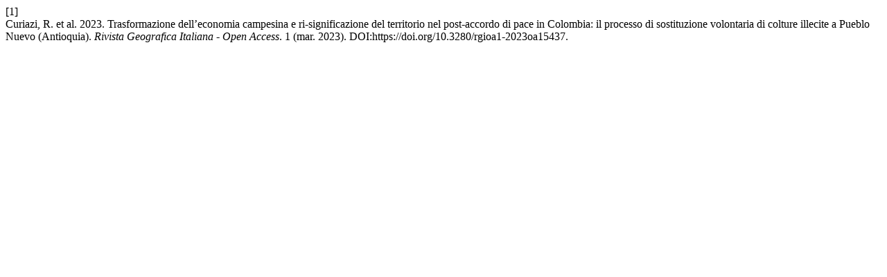

--- FILE ---
content_type: text/html; charset=UTF-8
request_url: https://journals.francoangeli.it/index.php/rgioa/citationstylelanguage/get/acm-sig-proceedings?submissionId=15437&publicationId=12997
body_size: 349
content:
<div class="csl-bib-body">
  <div class="csl-entry"><div class="csl-left-margin">[1]</div><div class="csl-right-inline">Curiazi, R. et al. 2023. Trasformazione dell’economia campesina e ri-significazione del territorio nel post-accordo di pace in Colombia: il processo di sostituzione volontaria di colture illecite a Pueblo Nuevo (Antioquia). <i>Rivista Geografica Italiana - Open Access</i>. 1 (mar. 2023). DOI:https://doi.org/10.3280/rgioa1-2023oa15437.</div></div>
</div>